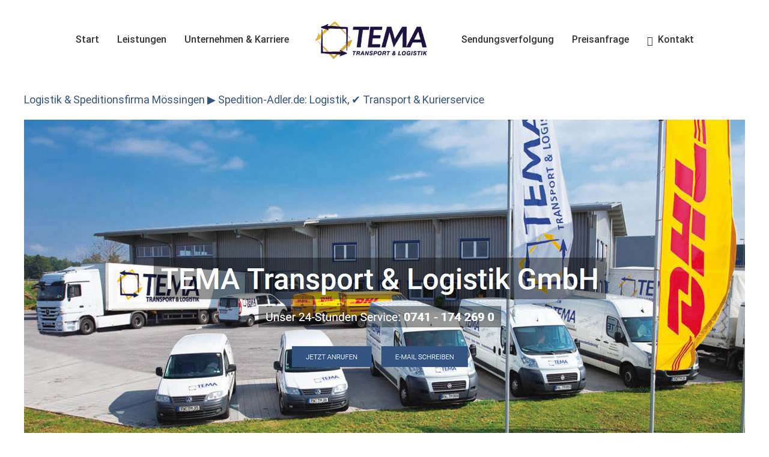

--- FILE ---
content_type: text/css
request_url: https://spedition-adler.de/wp-content/cache/min/1/wp-content/plugins/wptaps/style/default.css?ver=1768943198
body_size: 132
content:
a:active,a:focus{outline:0}.jwts_clr{clear:both;height:0;line-height:0}.jwts_tabberlive{margin:4px 0;padding:0}.jwts_tabberlive .jwts_tabbertab{margin:3px 0 0 0;padding:10px;border:1px solid #bbb}.jwts_tabberlive .jwts_tabbertab h2,.jwts_tabberlive .jwts_tabbertab h3,.jwts_tabberlive .jwts_tabbertabhide{display:none}ul.jwts_tabbernav{margin:0;padding:3px 4px;list-style:none;list-style-image:none;background:none;line-height:normal;height:auto}ul.jwts_tabbernav li{margin:0;padding:0;list-style:none;list-style-image:none;background:none;display:inline}ul.jwts_tabbernav li a,ul.jwts_tabbernav li a:link{font-size:.8em;font-weight:700;margin:0 1px;padding:3px 12px;color:#333;border:1px solid #bbb;background:#eee url(../../../../../../../plugins/wptaps/ts/slide_bg.png) repeat-x top}ul.jwts_tabbernav li a:visited{color:#333}ul.jwts_tabbernav li a:hover{font-size:.8em;font-weight:700;margin:0 1px;padding:3px 12px;color:#c64934;border:1px solid #aaa;background:#fff;border-bottom:none;text-decoration:none}ul.jwts_tabbernav li a:active,ul.jwts_tabbernav li a:focus{outline:0}ul.jwts_tabbernav li.jwts_tabberactive a{background:#fff;border-bottom:1px solid #fff}ul.jwts_tabbernav li.jwts_tabberactive a:hover{background:#fff;border-bottom:1px solid #fff;text-decoration:none}ul.jwts_tabbernav li.jwts_tabberactive,ul.jwts_tabbernav li.jwts_tabberinactive{background:none;padding:0;margin:0}ul.jwts_tabbernav{margin:0;padding:0;display:inline}.jwts_tabberlive .jwts_tabbertab,ul.jwts_tabbernav{text-align:left}.wts_title a.jtoggle{color:#000;text-decoration:underline;font-size:1.2em;background:transparent url(../../../../../../../plugins/wptaps/ts/arrow.png) no-repeat right center;padding-right:10px;cursor:hand}.wts_slidewrapper{display:none;border:#e7e7e7 1px solid;padding:0 5px 3px 5px}.slideraccordion{display:none}.wts_title a.jtoggle{color:#000;text-decoration:underline;font-size:1.2em;background:transparent url(../../../../../../../plugins/wptaps/ts/arrow.png) no-repeat right center;padding-right:10px;cursor:hand}.wts_slidewrapper{display:none;border:#e7e7e7 1px solid;padding:0 5px 3px 5px}

--- FILE ---
content_type: text/css
request_url: https://spedition-adler.de/wp-content/cache/min/1/wp-content/plugins/mygeopositioncom-geotags-geometatags/mygp_geotags_geometatags.css?ver=1768943198
body_size: -92
content:
div.form-wrap-mygp-geotags-geometatags div.form-field{float:left}div.form-wrap-mygp-geotags-geometatags div.form-field-mygp-input{width:45%}div.form-wrap-mygp-geotags-geometatags div.form-field-mygp-select{width:15%}div.form-wrap-mygp-geotags-geometatags div.form-field-mygp-addMap{width:auto}div.form-wrap-mygp-geotags-geometatags div.form-field-mygp-mapLocation{width:auto}div.form-wrap-mygp-geotags-geometatags div.form-field-mygp-zoomLevel{width:auto}div.form-wrap-mygp-geotags-geometatags div.form-field-mygp-geotags-geometatags-geopicker{width:100%;text-align:left}button#mygpGeoPickerButton{background-image:url(../../../../../../plugins/mygeopositioncom-geotags-geometatags/images/world.png);background-position:12px 3px;background-repeat:no-repeat;padding-left:32px;font-weight:700;border-color:#999}button#mygpGeoPickerButton:hover{background-image:url(../../../../../../plugins/mygeopositioncom-geotags-geometatags/images/world-blue.png)}p#addGeoPicker{margin-top:24px!important;color:#999}div.mygpMap{margin-bottom:12px}

--- FILE ---
content_type: application/javascript
request_url: https://spedition-adler.de/wp-content/cache/min/1/wp-content/plugins/wptaps/ts/tabs_slides_opt_loader.js?ver=1768943198
body_size: -58
content:
var DomLoaded={onload:[],loaded:function(){if(arguments.callee.done)return;arguments.callee.done=!0;for(i=0;i<DomLoaded.onload.length;i++){if(DomLoaded.onload[i]!=undefined){DomLoaded.onload[i]()}}},load:function(fireThis){this.onload.push(fireThis);if(document.addEventListener)
document.addEventListener("DOMContentLoaded",DomLoaded.loaded,null);if(/KHTML|WebKit/i.test(navigator.userAgent)){var _timer=setInterval(function(){if(/loaded|complete/.test(document.readyState)){clearInterval(_timer);delete _timer;DomLoaded.loaded()}},10)}
DomLoaded.addLoadEvent(DomLoaded.loaded)},addLoadEvent:function(func){var oldonload=window.onload;if(typeof window.onload!='function'){window.onload=func}else{window.onload=function(){if(oldonload){oldonload()}
func()}}}};DomLoaded.load(function(){tabberAutomatic(tabberOptions)})